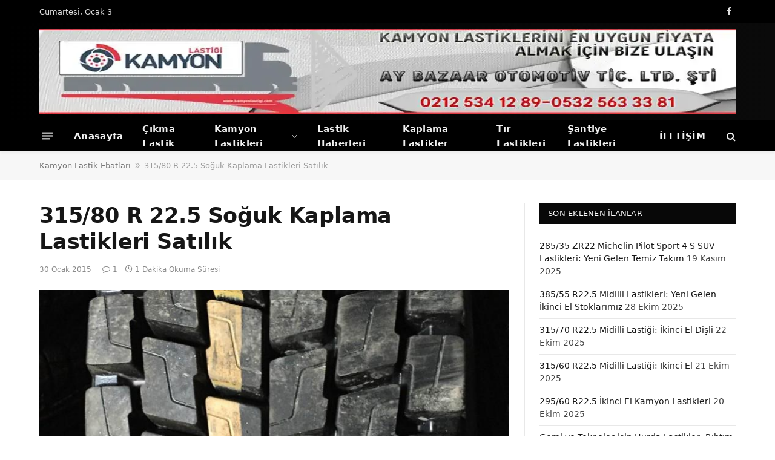

--- FILE ---
content_type: text/html; charset=UTF-8
request_url: https://www.kamyonlastigi.com/31580-r-22-5-soguk-kaplama-lastikleri-satilik.html
body_size: 16163
content:

<!DOCTYPE html>
<html lang="tr" prefix="og: https://ogp.me/ns#" class="s-light site-s-light">

<head>

	<meta charset="UTF-8" />
	<meta name="viewport" content="width=device-width, initial-scale=1" />
	
<!-- Rank Math PRO tarafından Arama Motoru Optimizasyonu - https://rankmath.com/ -->
<title>315/80 R 22.5 Soğuk Kaplama Lastikleri Satılık | Kamyon Lastiği</title><link rel="preload" href="https://www.kamyonlastigi.com/wp-content/uploads/2025/11/Kamyon-Lastigi-Banner-1.webp" as="image" fetchpriority="high"><link rel="preload" as="font" href="https://www.kamyonlastigi.com/wp-content/themes/smart-mag/css/icons/fonts/ts-icons.woff2?v3.2" type="font/woff2" crossorigin="anonymous" />
<meta name="description" content="315/80 R 22.5 Soğuk Kaplama, 1.Sınıf Lastik Gövdelerinden Yapılmıştır.. 1 Yıl Kaplama Açmasına Karşı Garantilidir. Garanti Şartları, 1 Yıl İçerisinde Lastik"/>
<meta name="robots" content="follow, index, max-snippet:-1, max-video-preview:-1, max-image-preview:large"/>
<link rel="canonical" href="https://www.kamyonlastigi.com/31580-r-22-5-soguk-kaplama-lastikleri-satilik.html" />
<meta property="og:locale" content="tr_TR" />
<meta property="og:type" content="article" />
<meta property="og:title" content="315/80 R 22.5 Soğuk Kaplama Lastikleri Satılık | Kamyon Lastiği" />
<meta property="og:description" content="315/80 R 22.5 Soğuk Kaplama, 1.Sınıf Lastik Gövdelerinden Yapılmıştır.. 1 Yıl Kaplama Açmasına Karşı Garantilidir. Garanti Şartları, 1 Yıl İçerisinde Lastik" />
<meta property="og:url" content="https://www.kamyonlastigi.com/31580-r-22-5-soguk-kaplama-lastikleri-satilik.html" />
<meta property="og:site_name" content="Kamyon Lastiği" />
<meta property="article:author" content="https://www.facebook.com/Kamyon.Lastikleri/?ref=bookmarks" />
<meta property="article:tag" content="315 22.5 kaplama" />
<meta property="article:tag" content="315 80 22.5 soğuk kaplama" />
<meta property="article:tag" content="315 kaplama lastik fiyatları" />
<meta property="article:tag" content="315 soğuk kaplama" />
<meta property="article:tag" content="315/80 R 22.5 soğuk kaplama" />
<meta property="article:section" content="Kamyon Lastik Ebatları" />
<meta property="og:image" content="https://www.kamyonlastigi.com/wp-content/uploads/2015/01/IMG_0406-768x1024.jpg" />
<meta property="og:image:secure_url" content="https://www.kamyonlastigi.com/wp-content/uploads/2015/01/IMG_0406-768x1024.jpg" />
<meta property="og:image:width" content="755" />
<meta property="og:image:height" content="1007" />
<meta property="og:image:alt" content="315/80 R 22.5 Soğuk Kaplama Lastikleri Satılık" />
<meta property="og:image:type" content="image/jpeg" />
<meta property="article:published_time" content="2015-01-30T12:40:37+02:00" />
<meta name="twitter:card" content="summary_large_image" />
<meta name="twitter:title" content="315/80 R 22.5 Soğuk Kaplama Lastikleri Satılık | Kamyon Lastiği" />
<meta name="twitter:description" content="315/80 R 22.5 Soğuk Kaplama, 1.Sınıf Lastik Gövdelerinden Yapılmıştır.. 1 Yıl Kaplama Açmasına Karşı Garantilidir. Garanti Şartları, 1 Yıl İçerisinde Lastik" />
<meta name="twitter:creator" content="@BraveMoonn" />
<meta name="twitter:image" content="https://www.kamyonlastigi.com/wp-content/uploads/2015/01/IMG_0406-768x1024.jpg" />
<meta name="twitter:label1" content="Yazan" />
<meta name="twitter:data1" content="Admin" />
<meta name="twitter:label2" content="Okuma süresi" />
<meta name="twitter:data2" content="Bir dakikadan az" />
<script type="application/ld+json" class="rank-math-schema-pro">{"@context":"https://schema.org","@graph":[{"@type":["Organization","Person"],"@id":"https://www.kamyonlastigi.com/#person","name":"Kamyon Lasti\u011fi","url":"https://www.kamyonlastigi.com","logo":{"@type":"ImageObject","@id":"https://www.kamyonlastigi.com/#logo","url":"https://www.kamyonlastigi.com/wp-content/uploads/2016/03/Untitled-2.jpg","contentUrl":"https://www.kamyonlastigi.com/wp-content/uploads/2016/03/Untitled-2.jpg","caption":"Kamyon Lasti\u011fi","inLanguage":"tr","width":"1045","height":"170"},"image":{"@id":"https://www.kamyonlastigi.com/#logo"}},{"@type":"WebSite","@id":"https://www.kamyonlastigi.com/#website","url":"https://www.kamyonlastigi.com","name":"Kamyon Lasti\u011fi","publisher":{"@id":"https://www.kamyonlastigi.com/#person"},"inLanguage":"tr"},{"@type":"ImageObject","@id":"https://www.kamyonlastigi.com/wp-content/uploads/2015/01/IMG_0406.jpg","url":"https://www.kamyonlastigi.com/wp-content/uploads/2015/01/IMG_0406.jpg","width":"2448","height":"3264","inLanguage":"tr"},{"@type":"BreadcrumbList","@id":"https://www.kamyonlastigi.com/31580-r-22-5-soguk-kaplama-lastikleri-satilik.html#breadcrumb","itemListElement":[{"@type":"ListItem","position":"1","item":{"@id":"https://www.kamyonlastigi.com/kamyon-lastik-ebatlari","name":"Kamyon Lastik Ebatlar\u0131"}},{"@type":"ListItem","position":"2","item":{"@id":"https://www.kamyonlastigi.com/31580-r-22-5-soguk-kaplama-lastikleri-satilik.html","name":"315/80 R 22.5 So\u011fuk Kaplama Lastikleri Sat\u0131l\u0131k"}}]},{"@type":"WebPage","@id":"https://www.kamyonlastigi.com/31580-r-22-5-soguk-kaplama-lastikleri-satilik.html#webpage","url":"https://www.kamyonlastigi.com/31580-r-22-5-soguk-kaplama-lastikleri-satilik.html","name":"315/80 R 22.5 So\u011fuk Kaplama Lastikleri Sat\u0131l\u0131k | Kamyon Lasti\u011fi","datePublished":"2015-01-30T12:40:37+02:00","dateModified":"2015-01-30T12:40:37+02:00","isPartOf":{"@id":"https://www.kamyonlastigi.com/#website"},"primaryImageOfPage":{"@id":"https://www.kamyonlastigi.com/wp-content/uploads/2015/01/IMG_0406.jpg"},"inLanguage":"tr","breadcrumb":{"@id":"https://www.kamyonlastigi.com/31580-r-22-5-soguk-kaplama-lastikleri-satilik.html#breadcrumb"}},{"@type":"Person","@id":"https://www.kamyonlastigi.com/yazar/admin","name":"Admin","url":"https://www.kamyonlastigi.com/yazar/admin","image":{"@type":"ImageObject","@id":"https://secure.gravatar.com/avatar/16aeea5a5a6d8188c421bd0f8aa3f1b5ff4cc29d5ebd1e1d68ab85de882794b8?s=96&amp;d=identicon&amp;r=g","url":"https://secure.gravatar.com/avatar/16aeea5a5a6d8188c421bd0f8aa3f1b5ff4cc29d5ebd1e1d68ab85de882794b8?s=96&amp;d=identicon&amp;r=g","caption":"Admin","inLanguage":"tr"},"sameAs":["https://www.facebook.com/Kamyon.Lastikleri/?ref=bookmarks","https://twitter.com/https://twitter.com/BraveMoonn"]},{"@type":"BlogPosting","headline":"315/80 R 22.5 So\u011fuk Kaplama Lastikleri Sat\u0131l\u0131k | Kamyon Lasti\u011fi","datePublished":"2015-01-30T12:40:37+02:00","dateModified":"2015-01-30T12:40:37+02:00","articleSection":"Kamyon Lastik Ebatlar\u0131, Kamyon Lastikleri, Kaplama Lastikler, K\u0131\u015f Lasti\u011fi, Lastik Fiyatlar\u0131, \u015eantiye Lastikleri, T\u0131r Lastikleri","author":{"@id":"https://www.kamyonlastigi.com/yazar/admin","name":"Admin"},"publisher":{"@id":"https://www.kamyonlastigi.com/#person"},"description":"315/80 R 22.5 So\u011fuk Kaplama, 1.S\u0131n\u0131f Lastik G\u00f6vdelerinden Yap\u0131lm\u0131\u015ft\u0131r.. 1 Y\u0131l Kaplama A\u00e7mas\u0131na Kar\u015f\u0131 Garantilidir. Garanti \u015eartlar\u0131, 1 Y\u0131l \u0130\u00e7erisinde Lastik","name":"315/80 R 22.5 So\u011fuk Kaplama Lastikleri Sat\u0131l\u0131k | Kamyon Lasti\u011fi","@id":"https://www.kamyonlastigi.com/31580-r-22-5-soguk-kaplama-lastikleri-satilik.html#richSnippet","isPartOf":{"@id":"https://www.kamyonlastigi.com/31580-r-22-5-soguk-kaplama-lastikleri-satilik.html#webpage"},"image":{"@id":"https://www.kamyonlastigi.com/wp-content/uploads/2015/01/IMG_0406.jpg"},"inLanguage":"tr","mainEntityOfPage":{"@id":"https://www.kamyonlastigi.com/31580-r-22-5-soguk-kaplama-lastikleri-satilik.html#webpage"}}]}</script>
<!-- /Rank Math WordPress SEO eklentisi -->

<link rel='dns-prefetch' href='//www.googletagmanager.com' />
<style>@media screen and (max-width: 650px) {body {padding-bottom:60px;}}</style><style id='wp-img-auto-sizes-contain-inline-css' type='text/css'>
img:is([sizes=auto i],[sizes^="auto," i]){contain-intrinsic-size:3000px 1500px}
/*# sourceURL=wp-img-auto-sizes-contain-inline-css */
</style>

<link rel='stylesheet' id='wp-block-library-css' href='https://www.kamyonlastigi.com/wp-includes/css/dist/block-library/style.min.css?ver=6.9' type='text/css' media='all' />

<style id='classic-theme-styles-inline-css' type='text/css'>
/*! This file is auto-generated */
.wp-block-button__link{color:#fff;background-color:#32373c;border-radius:9999px;box-shadow:none;text-decoration:none;padding:calc(.667em + 2px) calc(1.333em + 2px);font-size:1.125em}.wp-block-file__button{background:#32373c;color:#fff;text-decoration:none}
/*# sourceURL=/wp-includes/css/classic-themes.min.css */
</style>
<link rel='stylesheet' id='contact-form-7-css' href='https://www.kamyonlastigi.com/wp-content/plugins/contact-form-7/includes/css/styles.css?ver=6.1.4' type='text/css' media='all' />
<link rel='stylesheet' id='toc-screen-css' href='https://www.kamyonlastigi.com/wp-content/plugins/table-of-contents-plus/screen.min.css?ver=2411.1' type='text/css' media='all' />
<link rel='stylesheet' id='smartmag-core-css' href='https://www.kamyonlastigi.com/wp-content/themes/smart-mag/style.css?ver=10.3.2' type='text/css' media='all' />
<link rel='stylesheet' id='smartmag-magnific-popup-css' href='https://www.kamyonlastigi.com/wp-content/themes/smart-mag/css/lightbox.css?ver=10.3.2' type='text/css' media='all' />
<link rel='stylesheet' id='smartmag-icons-css' href='https://www.kamyonlastigi.com/wp-content/themes/smart-mag/css/icons/icons.css?ver=10.3.2' type='text/css' media='all' />
<link rel='stylesheet' id='smartmag-skin-css' href='https://www.kamyonlastigi.com/wp-content/themes/smart-mag/css/skin-thezine.css?ver=10.3.2' type='text/css' media='all' />
<style id='smartmag-skin-inline-css' type='text/css'>
:root { --main-width: 1150px; }
.smart-head-main { --c-shadow: rgba(10,10,10,0.04); }
.smart-head-main .smart-head-top { --head-h: 38px; }
.smart-head-main .smart-head-mid { --head-h: 160px; background: linear-gradient(90deg, #000000 0%, #0a0a0a 100%); }
.smart-head-main .smart-head-bot { --head-h: 52px; border-bottom-width: 0px; }
.navigation-main .menu > li > a { letter-spacing: 0.02em; }
.navigation-main { --nav-items-space: 16px; }
.smart-head-mobile .smart-head-mid { border-top-width: 3px; }
.smart-head-main .offcanvas-toggle { transform: scale(0.69); }
.loop-grid .ratio-is-custom { padding-bottom: calc(100% / 1.68); }
.loop-list .ratio-is-custom { padding-bottom: calc(100% / 1.575); }
.list-post { --list-p-media-width: 44%; --list-p-media-max-width: 85%; }
.list-post .media:not(i) { --list-p-media-max-width: 44%; }
.loop-small .media:not(i) { max-width: 104px; }
.single .featured .ratio-is-custom { padding-bottom: calc(100% / 2); }


/*# sourceURL=smartmag-skin-inline-css */
</style>
<link rel='stylesheet' id='call-now-button-modern-style-css' href='https://www.kamyonlastigi.com/wp-content/plugins/call-now-button/resources/style/modern.css?ver=1.5.5' type='text/css' media='all' />
<script type="text/javascript" src="https://www.kamyonlastigi.com/wp-includes/js/jquery/jquery.min.js?ver=3.7.1" id="jquery-core-js"></script>
<meta name="generator" content="Site Kit by Google 1.166.0" />
		<script type="pmdelayedscript" data-cfasync="false" data-no-optimize="1" data-no-defer="1" data-no-minify="1">
		var BunyadSchemeKey = 'bunyad-scheme';
		(() => {
			const d = document.documentElement;
			const c = d.classList;
			var scheme = localStorage.getItem(BunyadSchemeKey);
			
			if (scheme) {
				d.dataset.origClass = c;
				scheme === 'dark' ? c.remove('s-light', 'site-s-light') : c.remove('s-dark', 'site-s-dark');
				c.add('site-s-' + scheme, 's-' + scheme);
			}
		})();
		</script>
		<meta name="generator" content="Elementor 3.33.2; features: e_font_icon_svg, additional_custom_breakpoints; settings: css_print_method-external, google_font-enabled, font_display-swap">
			<style>
				.e-con.e-parent:nth-of-type(n+4):not(.e-lazyloaded):not(.e-no-lazyload),
				.e-con.e-parent:nth-of-type(n+4):not(.e-lazyloaded):not(.e-no-lazyload) * {
					background-image: none !important;
				}
				@media screen and (max-height: 1024px) {
					.e-con.e-parent:nth-of-type(n+3):not(.e-lazyloaded):not(.e-no-lazyload),
					.e-con.e-parent:nth-of-type(n+3):not(.e-lazyloaded):not(.e-no-lazyload) * {
						background-image: none !important;
					}
				}
				@media screen and (max-height: 640px) {
					.e-con.e-parent:nth-of-type(n+2):not(.e-lazyloaded):not(.e-no-lazyload),
					.e-con.e-parent:nth-of-type(n+2):not(.e-lazyloaded):not(.e-no-lazyload) * {
						background-image: none !important;
					}
				}
			</style>
			<link rel="icon" href="https://www.kamyonlastigi.com/wp-content/uploads/2024/12/cropped-Kamyon-Lastigi-Favicon-32x32.webp" sizes="32x32" />
<link rel="icon" href="https://www.kamyonlastigi.com/wp-content/uploads/2024/12/cropped-Kamyon-Lastigi-Favicon-192x192.webp" sizes="192x192" />
<link rel="apple-touch-icon" href="https://www.kamyonlastigi.com/wp-content/uploads/2024/12/cropped-Kamyon-Lastigi-Favicon-180x180.webp" />
<meta name="msapplication-TileImage" content="https://www.kamyonlastigi.com/wp-content/uploads/2024/12/cropped-Kamyon-Lastigi-Favicon-270x270.webp" />
<noscript><style>.perfmatters-lazy[data-src]{display:none !important;}</style></noscript><style>.perfmatters-lazy-youtube{position:relative;width:100%;max-width:100%;height:0;padding-bottom:56.23%;overflow:hidden}.perfmatters-lazy-youtube img{position:absolute;top:0;right:0;bottom:0;left:0;display:block;width:100%;max-width:100%;height:auto;margin:auto;border:none;cursor:pointer;transition:.5s all;-webkit-transition:.5s all;-moz-transition:.5s all}.perfmatters-lazy-youtube img:hover{-webkit-filter:brightness(75%)}.perfmatters-lazy-youtube .play{position:absolute;top:50%;left:50%;right:auto;width:68px;height:48px;margin-left:-34px;margin-top:-24px;background:url(https://www.kamyonlastigi.com/wp-content/plugins/perfmatters/img/youtube.svg) no-repeat;background-position:center;background-size:cover;pointer-events:none;filter:grayscale(1)}.perfmatters-lazy-youtube:hover .play{filter:grayscale(0)}.perfmatters-lazy-youtube iframe{position:absolute;top:0;left:0;width:100%;height:100%;z-index:99}</style>
	<script type="pmdelayedscript" data-cfasync="false" data-no-optimize="1" data-no-defer="1" data-no-minify="1">
	document.querySelector('head').innerHTML += '<style class="bunyad-img-effects-css">.main-wrap .wp-post-image, .post-content img { opacity: 0; }</style>';
	</script>

</head>

<body class="wp-singular post-template-default single single-post postid-844 single-format-standard wp-theme-smart-mag right-sidebar post-layout-modern post-cat-19 has-lb has-lb-sm img-effects ts-img-hov-fade has-sb-sep layout-normal elementor-default elementor-kit-2363">



<div class="main-wrap">

	
<div class="off-canvas-backdrop"></div>
<div class="mobile-menu-container off-canvas s-dark" id="off-canvas">

	<div class="off-canvas-head">
		<a href="#" class="close">
			<span class="visuallyhidden">Menüyü Kapat</span>
			<i class="tsi tsi-times"></i>
		</a>

		<div class="ts-logo">
			<img data-perfmatters-preload class="logo-mobile logo-image" src="https://www.kamyonlastigi.com/wp-content/uploads/2025/11/Kamyon-Lastigi-Banner-1.webp" width="575" height="70" alt="Kamyon Lastiği" fetchpriority="high">		</div>
	</div>

	<div class="off-canvas-content">

					<ul class="mobile-menu"></ul>
		
		
		
		<div class="spc-social-block spc-social spc-social-b smart-head-social">
		
			
				<a href="https://www.facebook.com/Kamyon.Lastikleri" class="link service s-facebook" target="_blank" rel="noopener nofollow external" data-wpel-link="external">
					<i class="icon tsi tsi-facebook"></i>					<span class="visuallyhidden">Facebook</span>
				</a>
									
			
		</div>

		
	</div>

</div>
<div class="smart-head smart-head-a smart-head-main" id="smart-head" data-sticky="bot" data-sticky-type="smart" data-sticky-full>
	
	<div class="smart-head-row smart-head-top s-dark smart-head-row-full">

		<div class="inner wrap">

							
				<div class="items items-left ">
				
<span class="h-date">
	Cumartesi, Ocak 3</span>				</div>

							
				<div class="items items-center empty">
								</div>

							
				<div class="items items-right ">
				
		<div class="spc-social-block spc-social spc-social-a smart-head-social">
		
			
				<a href="https://www.facebook.com/Kamyon.Lastikleri" class="link service s-facebook" target="_blank" rel="noopener nofollow external" data-wpel-link="external">
					<i class="icon tsi tsi-facebook"></i>					<span class="visuallyhidden">Facebook</span>
				</a>
									
			
		</div>

						</div>

						
		</div>
	</div>

	
	<div class="smart-head-row smart-head-mid s-dark smart-head-row-full">

		<div class="inner wrap">

							
				<div class="items items-left ">
					<a href="https://www.kamyonlastigi.com/" title="Kamyon Lastiği" rel="home" class="logo-link ts-logo logo-is-image" data-wpel-link="internal">
		<span>
			
				
					<img fetchpriority="high" src="https://www.kamyonlastigi.com/wp-content/uploads/2025/11/Kamyon-Lastigi-Banner-1.webp" class="logo-image" alt="Kamyon Lastiği" width="1150" height="140"/>
									 
					</span>
	</a>				</div>

							
				<div class="items items-center empty">
								</div>

							
				<div class="items items-right ">
				
<div class="h-text h-text">
	</div>				</div>

						
		</div>
	</div>

	
	<div class="smart-head-row smart-head-bot s-dark smart-head-row-full">

		<div class="inner wrap">

							
				<div class="items items-left ">
				
<button class="offcanvas-toggle has-icon" type="button" aria-label="Menü">
	<span class="hamburger-icon hamburger-icon-a">
		<span class="inner"></span>
	</span>
</button>	<div class="nav-wrap">
		<nav class="navigation navigation-main nav-hov-b has-search">
			<ul id="menu-header" class="menu"><li id="menu-item-2431" class="menu-item menu-item-type-custom menu-item-object-custom menu-item-home menu-item-2431"><a href="https://www.kamyonlastigi.com" data-wpel-link="internal">Anasayfa</a></li>
<li id="menu-item-1540" class="menu-item menu-item-type-taxonomy menu-item-object-category menu-cat-3 menu-item-1540"><a href="https://www.kamyonlastigi.com/cikma-lastik" data-wpel-link="internal">Çıkma Lastik</a></li>
<li id="menu-item-1541" class="menu-item menu-item-type-taxonomy menu-item-object-category current-post-ancestor current-menu-parent current-post-parent menu-item-has-children menu-cat-5 menu-item-1541"><a href="https://www.kamyonlastigi.com/kamyon-lastikleri" data-wpel-link="internal">Kamyon Lastikleri</a>
<ul class="sub-menu">
	<li id="menu-item-1537" class="menu-item menu-item-type-post_type menu-item-object-page menu-item-1537"><a href="https://www.kamyonlastigi.com/kamyon-lastik-fiyatlari" data-wpel-link="internal">Kamyon Lastik Fiyatları</a></li>
</ul>
</li>
<li id="menu-item-2397" class="menu-item menu-item-type-taxonomy menu-item-object-category menu-cat-1 menu-item-2397"><a href="https://www.kamyonlastigi.com/lastik-haberleri" data-wpel-link="internal">Lastik Haberleri</a></li>
<li id="menu-item-1921" class="menu-item menu-item-type-post_type menu-item-object-page menu-item-1921"><a href="https://www.kamyonlastigi.com/kaplama-lastikler" data-wpel-link="internal">Kaplama Lastikler</a></li>
<li id="menu-item-1543" class="menu-item menu-item-type-taxonomy menu-item-object-category current-post-ancestor current-menu-parent current-post-parent menu-cat-7 menu-item-1543"><a href="https://www.kamyonlastigi.com/tir-lastikleri" data-wpel-link="internal">Tır Lastikleri</a></li>
<li id="menu-item-1545" class="menu-item menu-item-type-taxonomy menu-item-object-category current-post-ancestor current-menu-parent current-post-parent menu-cat-148 menu-item-1545"><a href="https://www.kamyonlastigi.com/santiye-lastikleri" data-wpel-link="internal">Şantiye Lastikleri</a></li>
<li id="menu-item-2523" class="menu-item menu-item-type-post_type menu-item-object-page current-post-parent menu-item-2523"><a href="https://www.kamyonlastigi.com/iletisim" data-wpel-link="internal">İLETİŞİM</a></li>
</ul>		</nav>
	</div>
				</div>

							
				<div class="items items-center empty">
								</div>

							
				<div class="items items-right ">
				

	<a href="#" class="search-icon has-icon-only is-icon" title="Aramak">
		<i class="tsi tsi-search"></i>
	</a>

				</div>

						
		</div>
	</div>

	</div>
<div class="smart-head smart-head-a smart-head-mobile" id="smart-head-mobile" data-sticky="mid" data-sticky-type="smart" data-sticky-full>
	
	<div class="smart-head-row smart-head-mid smart-head-row-3 s-dark smart-head-row-full">

		<div class="inner wrap">

							
				<div class="items items-left ">
				
<button class="offcanvas-toggle has-icon" type="button" aria-label="Menü">
	<span class="hamburger-icon hamburger-icon-a">
		<span class="inner"></span>
	</span>
</button>				</div>

							
				<div class="items items-center ">
					<a href="https://www.kamyonlastigi.com/" title="Kamyon Lastiği" rel="home" class="logo-link ts-logo logo-is-image" data-wpel-link="internal">
		<span>
			
									<img data-perfmatters-preload class="logo-mobile logo-image" src="https://www.kamyonlastigi.com/wp-content/uploads/2025/11/Kamyon-Lastigi-Banner-1.webp" width="575" height="70" alt="Kamyon Lastiği" fetchpriority="high">									 
					</span>
	</a>				</div>

							
				<div class="items items-right ">
				

	<a href="#" class="search-icon has-icon-only is-icon" title="Aramak">
		<i class="tsi tsi-search"></i>
	</a>

				</div>

						
		</div>
	</div>

	</div>
<nav class="breadcrumbs is-full-width breadcrumbs-b" id="breadcrumb"><div class="inner ts-contain "><a href="https://www.kamyonlastigi.com/kamyon-lastik-ebatlari" data-wpel-link="internal">Kamyon Lastik Ebatları</a><span class="separator"> &raquo; </span><span class="last">315/80 R 22.5 Soğuk Kaplama Lastikleri Satılık</span></div></nav>
<div class="main ts-contain cf right-sidebar">
	
		

<div class="ts-row">
	<div class="col-8 main-content s-post-contain">

					<div class="the-post-header s-head-modern s-head-modern-a">
	<div class="post-meta post-meta-a post-meta-left post-meta-single has-below"><h1 class="is-title post-title">315/80 R 22.5 Soğuk Kaplama Lastikleri Satılık</h1><div class="post-meta-items meta-below"><span class="meta-item has-next-icon date"><time class="post-date" datetime="2015-01-30T12:40:37+02:00">30 Ocak 2015</time></span><span class="has-next-icon meta-item comments has-icon"><a href="https://www.kamyonlastigi.com/31580-r-22-5-soguk-kaplama-lastikleri-satilik.html#comments" data-wpel-link="internal"><i class="tsi tsi-comment-o"></i>1</a></span><span class="meta-item read-time has-icon"><i class="tsi tsi-clock"></i>1 Dakika Okuma Süresi</span></div></div>	
	
</div>		
					<div class="single-featured">	
	<div class="featured">
				
			<a href="https://www.kamyonlastigi.com/wp-content/uploads/2015/01/IMG_0406.jpg" class="image-link media-ratio ratio-is-custom" title="315/80 R 22.5 Soğuk Kaplama Lastikleri Satılık" data-wpel-link="internal"><img width="755" height="378" src="https://www.kamyonlastigi.com/wp-content/uploads/2015/01/IMG_0406-768x1024.jpg" class="attachment-bunyad-main size-bunyad-main no-lazy skip-lazy wp-post-image" alt="" sizes="(max-width: 755px) 100vw, 755px" title="315/80 R 22.5 Soğuk Kaplama Lastikleri Satılık" decoding="async" /></a>		
						
			</div>

	</div>
		
		<div class="the-post s-post-modern">

			<article id="post-844" class="post-844 post type-post status-publish format-standard has-post-thumbnail category-kamyon-lastik-ebatlari category-kamyon-lastikleri category-kaplama-lastikler category-kis-lastigi category-lastik-fiyatlari category-santiye-lastikleri category-tir-lastikleri tag-315-22-5-kaplama tag-315-80-22-5-soguk-kaplama tag-315-kaplama-lastik-fiyatlari tag-315-soguk-kaplama tag-31580-r-22-5-soguk-kaplama">
				
<div class="post-content-wrap has-share-float">
						<div class="post-share-float share-float-b is-hidden spc-social-colors spc-social-colored">
	<div class="inner">
					<span class="share-text">Paylaş</span>
		
		<div class="services">
					
				
			<a href="https://www.facebook.com/sharer.php?u=https%3A%2F%2Fwww.kamyonlastigi.com%2F31580-r-22-5-soguk-kaplama-lastikleri-satilik.html" class="cf service s-facebook" target="_blank" title="Facebook" rel="noopener nofollow external" data-wpel-link="external">
				<i class="tsi tsi-facebook"></i>
				<span class="label">Facebook</span>

							</a>
				
				
			<a href="https://twitter.com/intent/tweet?url=https%3A%2F%2Fwww.kamyonlastigi.com%2F31580-r-22-5-soguk-kaplama-lastikleri-satilik.html&amp;text=315%2F80%20R%2022.5%20So%C4%9Fuk%20Kaplama%20Lastikleri%20Sat%C4%B1l%C4%B1k" class="cf service s-twitter" target="_blank" title="Twitter" rel="noopener nofollow external" data-wpel-link="external">
				<i class="tsi tsi-twitter"></i>
				<span class="label">Twitter</span>

							</a>
				
				
			<a href="https://www.linkedin.com/shareArticle?mini=true&amp;url=https%3A%2F%2Fwww.kamyonlastigi.com%2F31580-r-22-5-soguk-kaplama-lastikleri-satilik.html" class="cf service s-linkedin" target="_blank" title="LinkedIn" rel="noopener nofollow external" data-wpel-link="external">
				<i class="tsi tsi-linkedin"></i>
				<span class="label">LinkedIn</span>

							</a>
				
				
			<a href="https://pinterest.com/pin/create/button/?url=https%3A%2F%2Fwww.kamyonlastigi.com%2F31580-r-22-5-soguk-kaplama-lastikleri-satilik.html&amp;media=https%3A%2F%2Fwww.kamyonlastigi.com%2Fwp-content%2Fuploads%2F2015%2F01%2FIMG_0406.jpg&amp;description=315%2F80%20R%2022.5%20So%C4%9Fuk%20Kaplama%20Lastikleri%20Sat%C4%B1l%C4%B1k" class="cf service s-pinterest" target="_blank" title="Pinterest&#039;in" rel="noopener nofollow external" data-wpel-link="external">
				<i class="tsi tsi-pinterest-p"></i>
				<span class="label">Pinterest&#039;in</span>

							</a>
				
		
					
		</div>
	</div>		
</div>
			
	<div class="post-content cf entry-content content-spacious">

		
				
		<p><a href="https://www.kamyonlastigi.com/wp-content/uploads/2015/01/IMG_0406.jpg" data-wpel-link="internal"><img decoding="async" class="aligncenter  wp-image-845 perfmatters-lazy" src="data:image/svg+xml,%3Csvg%20xmlns=&#039;http://www.w3.org/2000/svg&#039;%20width=&#039;503&#039;%20height=&#039;671&#039;%20viewBox=&#039;0%200%20503%20671&#039;%3E%3C/svg%3E" alt="IMG_0406" width="503" height="671" data-src="http://www.kamyonlastigi.com/wp-content/uploads/2015/01/IMG_0406-768x1024.jpg" data-srcset="https://www.kamyonlastigi.com/wp-content/uploads/2015/01/IMG_0406-768x1024.jpg 768w, https://www.kamyonlastigi.com/wp-content/uploads/2015/01/IMG_0406-225x300.jpg 225w" data-sizes="(max-width: 503px) 100vw, 503px" /><noscript><img loading="lazy" decoding="async" class="aligncenter  wp-image-845" src="http://www.kamyonlastigi.com/wp-content/uploads/2015/01/IMG_0406-768x1024.jpg" alt="IMG_0406" width="503" height="671" srcset="https://www.kamyonlastigi.com/wp-content/uploads/2015/01/IMG_0406-768x1024.jpg 768w, https://www.kamyonlastigi.com/wp-content/uploads/2015/01/IMG_0406-225x300.jpg 225w" sizes="(max-width: 503px) 100vw, 503px" /></noscript></a></p>
<p><strong>315/80 R 22.5 Soğuk Kaplama,</strong> 1.Sınıf Lastik Gövdelerinden Yapılmıştır.. 1 Yıl Kaplama Açmasına Karşı Garantilidir. Garanti Şartları, 1 Yıl İçerisinde Lastik Kaplaması Açar ise Garantiye Giriyor ise, Siz Lastik Gövdesi Getiriyorsunuz, Biz Size Ücretsiz Kaplıyoruz. 40 Yıldır Bu Sektör&#8217;de Boy Gösteren Şirketimiz Güvencesi ile Size Sunmuş Olduğumuz <strong>Soğuk Kaplama Lastikler</strong> ve <strong>Diğer Yeni Lastik</strong> veya <strong>Kullanılmış Lastikler</strong> için Dilerseniz Türkiye&#8217;nin Her yerine Sizin Vereceğiniz Adrese Ambarlardan Kargoya verebiliyoruz.. Uygun Fiyatlar için Lütfen bizi Arayınız..</p>
<p><strong>Tel: 0212 534 12 89</strong></p>
<p><strong>Cep: 0532 563 33 81</strong></p>
<p><strong>Cep: 0532 335 32 21</strong></p>
<p><strong>Ay Bazaar Oto Lastik&#8230; </strong></p>
<p>&nbsp;</p>

				
		
		
		
	</div>
</div>
	
	<div class="the-post-tags"><a href="https://www.kamyonlastigi.com/tag/315-22-5-kaplama" rel="tag" data-wpel-link="internal">315 22.5 kaplama</a> <a href="https://www.kamyonlastigi.com/tag/315-80-22-5-soguk-kaplama" rel="tag" data-wpel-link="internal">315 80 22.5 soğuk kaplama</a> <a href="https://www.kamyonlastigi.com/tag/315-kaplama-lastik-fiyatlari" rel="tag" data-wpel-link="internal">315 kaplama lastik fiyatları</a> <a href="https://www.kamyonlastigi.com/tag/315-soguk-kaplama" rel="tag" data-wpel-link="internal">315 soğuk kaplama</a> <a href="https://www.kamyonlastigi.com/tag/31580-r-22-5-soguk-kaplama" rel="tag" data-wpel-link="internal">315/80 R 22.5 soğuk kaplama</a></div>
			</article>

			

	<section class="navigate-posts">
	
		<div class="previous">
					<span class="main-color title"><i class="tsi tsi-chevron-left"></i> Önceki Makale</span><span class="link"><a href="https://www.kamyonlastigi.com/29580-r-22-5-soguk-kaplama-hafriyat-deseni-satilik.html" rel="prev" data-wpel-link="internal">295/80 R 22.5 Soğuk Kaplama Hafriyat Deseni Satılık</a></span>
				</div>
		<div class="next">
					<span class="main-color title">Sonraki Makale <i class="tsi tsi-chevron-right"></i></span><span class="link"><a href="https://www.kamyonlastigi.com/18565-r-15-17565-r-14-17570-r-13-kis-lastikleri-satilik.html" rel="next" data-wpel-link="internal">185/65 R 15 &#8211; 175/65 R 14 &#8211; 175/70 R 13 Kış Lastikleri Satılık</a></span>
				</div>		
	</section>



	<section class="related-posts">
							
							
				<div class="block-head block-head-ac block-head-a block-head-a1 is-left">

					<div class="heading">İlgili <span class="color"> Gönderiler</span></div>					
									</div>
				
			
				<section class="block-wrap block-grid cols-gap-sm mb-none" data-id="1">

				
			<div class="block-content">
					
	<div class="loop loop-grid loop-grid-sm grid grid-3 md:grid-2 xs:grid-1">

					
<article class="l-post grid-post grid-sm-post">

	
			<div class="media">

		
			<a href="https://www.kamyonlastigi.com/385-55-r22-5-midilli-lastikleri-yeni-gelen-ikinci-el-stoklarimiz.html" class="image-link media-ratio ratio-is-custom" title="385/55 R22.5 Midilli Lastikleri: Yeni Gelen İkinci El Stoklarımız" data-wpel-link="internal"><img width="361" height="215" src="data:image/svg+xml,%3Csvg%20xmlns=&#039;http://www.w3.org/2000/svg&#039;%20width=&#039;361&#039;%20height=&#039;215&#039;%20viewBox=&#039;0%200%20361%20215&#039;%3E%3C/svg%3E" class="attachment-bunyad-medium size-bunyad-medium wp-post-image perfmatters-lazy" alt title="385/55 R22.5 Midilli Lastikleri: Yeni Gelen İkinci El Stoklarımız" decoding="async" data-src="https://www.kamyonlastigi.com/wp-content/uploads/2025/10/385-55-R22.5-Ikinci-El-Midilli-Lastikleri-450x338.jpeg" data-srcset="https://www.kamyonlastigi.com/wp-content/uploads/2025/10/385-55-R22.5-Ikinci-El-Midilli-Lastikleri-450x338.jpeg 450w, https://www.kamyonlastigi.com/wp-content/uploads/2025/10/385-55-R22.5-Ikinci-El-Midilli-Lastikleri-300x225.jpeg 300w, https://www.kamyonlastigi.com/wp-content/uploads/2025/10/385-55-R22.5-Ikinci-El-Midilli-Lastikleri-1024x768.jpeg 1024w, https://www.kamyonlastigi.com/wp-content/uploads/2025/10/385-55-R22.5-Ikinci-El-Midilli-Lastikleri-768x576.jpeg 768w, https://www.kamyonlastigi.com/wp-content/uploads/2025/10/385-55-R22.5-Ikinci-El-Midilli-Lastikleri-1536x1152.jpeg 1536w, https://www.kamyonlastigi.com/wp-content/uploads/2025/10/385-55-R22.5-Ikinci-El-Midilli-Lastikleri-2048x1536.jpeg 2048w, https://www.kamyonlastigi.com/wp-content/uploads/2025/10/385-55-R22.5-Ikinci-El-Midilli-Lastikleri-1200x900.jpeg 1200w" data-sizes="(max-width: 361px) 100vw, 361px" /><noscript><img width="361" height="215" src="https://www.kamyonlastigi.com/wp-content/uploads/2025/10/385-55-R22.5-Ikinci-El-Midilli-Lastikleri-450x338.jpeg" class="attachment-bunyad-medium size-bunyad-medium wp-post-image" alt="" sizes="(max-width: 361px) 100vw, 361px" title="385/55 R22.5 Midilli Lastikleri: Yeni Gelen İkinci El Stoklarımız" decoding="async" srcset="https://www.kamyonlastigi.com/wp-content/uploads/2025/10/385-55-R22.5-Ikinci-El-Midilli-Lastikleri-450x338.jpeg 450w, https://www.kamyonlastigi.com/wp-content/uploads/2025/10/385-55-R22.5-Ikinci-El-Midilli-Lastikleri-300x225.jpeg 300w, https://www.kamyonlastigi.com/wp-content/uploads/2025/10/385-55-R22.5-Ikinci-El-Midilli-Lastikleri-1024x768.jpeg 1024w, https://www.kamyonlastigi.com/wp-content/uploads/2025/10/385-55-R22.5-Ikinci-El-Midilli-Lastikleri-768x576.jpeg 768w, https://www.kamyonlastigi.com/wp-content/uploads/2025/10/385-55-R22.5-Ikinci-El-Midilli-Lastikleri-1536x1152.jpeg 1536w, https://www.kamyonlastigi.com/wp-content/uploads/2025/10/385-55-R22.5-Ikinci-El-Midilli-Lastikleri-2048x1536.jpeg 2048w, https://www.kamyonlastigi.com/wp-content/uploads/2025/10/385-55-R22.5-Ikinci-El-Midilli-Lastikleri-1200x900.jpeg 1200w" /></noscript></a>			
			
			
			
		
		</div>
	

	
		<div class="content">

			<div class="post-meta post-meta-a has-below"><h4 class="is-title post-title"><a href="https://www.kamyonlastigi.com/385-55-r22-5-midilli-lastikleri-yeni-gelen-ikinci-el-stoklarimiz.html" data-wpel-link="internal">385/55 R22.5 Midilli Lastikleri: Yeni Gelen İkinci El Stoklarımız</a></h4><div class="post-meta-items meta-below"><span class="meta-item date"><span class="date-link"><time class="post-date" datetime="2025-10-28T11:36:18+03:00">28 Ekim 2025</time></span></span></div></div>			
			
			
		</div>

	
</article>					
<article class="l-post grid-post grid-sm-post">

	
			<div class="media">

		
			<a href="https://www.kamyonlastigi.com/315-70-r22-5-midilli-lastigi-ikinci-el-disli.html" class="image-link media-ratio ratio-is-custom" title="315/70 R22.5 Midilli Lastiği: İkinci El Dişli" data-wpel-link="internal"><img width="361" height="215" src="data:image/svg+xml,%3Csvg%20xmlns=&#039;http://www.w3.org/2000/svg&#039;%20width=&#039;361&#039;%20height=&#039;215&#039;%20viewBox=&#039;0%200%20361%20215&#039;%3E%3C/svg%3E" class="attachment-bunyad-medium size-bunyad-medium wp-post-image perfmatters-lazy" alt title="315/70 R22.5 Midilli Lastiği: İkinci El Dişli" decoding="async" data-src="https://www.kamyonlastigi.com/wp-content/uploads/2025/10/315-70-R22.5-Ikinci-El-Midilli-Lastikleri-450x338.jpeg" data-srcset="https://www.kamyonlastigi.com/wp-content/uploads/2025/10/315-70-R22.5-Ikinci-El-Midilli-Lastikleri-450x338.jpeg 450w, https://www.kamyonlastigi.com/wp-content/uploads/2025/10/315-70-R22.5-Ikinci-El-Midilli-Lastikleri-300x225.jpeg 300w, https://www.kamyonlastigi.com/wp-content/uploads/2025/10/315-70-R22.5-Ikinci-El-Midilli-Lastikleri-1024x768.jpeg 1024w, https://www.kamyonlastigi.com/wp-content/uploads/2025/10/315-70-R22.5-Ikinci-El-Midilli-Lastikleri-768x576.jpeg 768w, https://www.kamyonlastigi.com/wp-content/uploads/2025/10/315-70-R22.5-Ikinci-El-Midilli-Lastikleri-1536x1152.jpeg 1536w, https://www.kamyonlastigi.com/wp-content/uploads/2025/10/315-70-R22.5-Ikinci-El-Midilli-Lastikleri-2048x1536.jpeg 2048w, https://www.kamyonlastigi.com/wp-content/uploads/2025/10/315-70-R22.5-Ikinci-El-Midilli-Lastikleri-1200x900.jpeg 1200w" data-sizes="(max-width: 361px) 100vw, 361px" /><noscript><img width="361" height="215" src="https://www.kamyonlastigi.com/wp-content/uploads/2025/10/315-70-R22.5-Ikinci-El-Midilli-Lastikleri-450x338.jpeg" class="attachment-bunyad-medium size-bunyad-medium wp-post-image" alt="" sizes="(max-width: 361px) 100vw, 361px" title="315/70 R22.5 Midilli Lastiği: İkinci El Dişli" decoding="async" srcset="https://www.kamyonlastigi.com/wp-content/uploads/2025/10/315-70-R22.5-Ikinci-El-Midilli-Lastikleri-450x338.jpeg 450w, https://www.kamyonlastigi.com/wp-content/uploads/2025/10/315-70-R22.5-Ikinci-El-Midilli-Lastikleri-300x225.jpeg 300w, https://www.kamyonlastigi.com/wp-content/uploads/2025/10/315-70-R22.5-Ikinci-El-Midilli-Lastikleri-1024x768.jpeg 1024w, https://www.kamyonlastigi.com/wp-content/uploads/2025/10/315-70-R22.5-Ikinci-El-Midilli-Lastikleri-768x576.jpeg 768w, https://www.kamyonlastigi.com/wp-content/uploads/2025/10/315-70-R22.5-Ikinci-El-Midilli-Lastikleri-1536x1152.jpeg 1536w, https://www.kamyonlastigi.com/wp-content/uploads/2025/10/315-70-R22.5-Ikinci-El-Midilli-Lastikleri-2048x1536.jpeg 2048w, https://www.kamyonlastigi.com/wp-content/uploads/2025/10/315-70-R22.5-Ikinci-El-Midilli-Lastikleri-1200x900.jpeg 1200w" /></noscript></a>			
			
			
			
		
		</div>
	

	
		<div class="content">

			<div class="post-meta post-meta-a has-below"><h4 class="is-title post-title"><a href="https://www.kamyonlastigi.com/315-70-r22-5-midilli-lastigi-ikinci-el-disli.html" data-wpel-link="internal">315/70 R22.5 Midilli Lastiği: İkinci El Dişli</a></h4><div class="post-meta-items meta-below"><span class="meta-item date"><span class="date-link"><time class="post-date" datetime="2025-10-22T15:29:54+03:00">22 Ekim 2025</time></span></span></div></div>			
			
			
		</div>

	
</article>					
<article class="l-post grid-post grid-sm-post">

	
			<div class="media">

		
			<a href="https://www.kamyonlastigi.com/315-60-r22-5-midilli-lastigi-ikinci-el.html" class="image-link media-ratio ratio-is-custom" title="315/60 R22.5 Midilli Lastiği: İkinci El" data-wpel-link="internal"><img width="361" height="215" src="data:image/svg+xml,%3Csvg%20xmlns=&#039;http://www.w3.org/2000/svg&#039;%20width=&#039;361&#039;%20height=&#039;215&#039;%20viewBox=&#039;0%200%20361%20215&#039;%3E%3C/svg%3E" class="attachment-bunyad-medium size-bunyad-medium wp-post-image perfmatters-lazy" alt title="315/60 R22.5 Midilli Lastiği: İkinci El" decoding="async" data-src="https://www.kamyonlastigi.com/wp-content/uploads/2025/10/315-60-R22.5-Ikinci-El-Midilli-Lastikleri-450x338.jpeg" data-srcset="https://www.kamyonlastigi.com/wp-content/uploads/2025/10/315-60-R22.5-Ikinci-El-Midilli-Lastikleri-450x338.jpeg 450w, https://www.kamyonlastigi.com/wp-content/uploads/2025/10/315-60-R22.5-Ikinci-El-Midilli-Lastikleri-300x225.jpeg 300w, https://www.kamyonlastigi.com/wp-content/uploads/2025/10/315-60-R22.5-Ikinci-El-Midilli-Lastikleri-1024x768.jpeg 1024w, https://www.kamyonlastigi.com/wp-content/uploads/2025/10/315-60-R22.5-Ikinci-El-Midilli-Lastikleri-768x576.jpeg 768w, https://www.kamyonlastigi.com/wp-content/uploads/2025/10/315-60-R22.5-Ikinci-El-Midilli-Lastikleri-1536x1152.jpeg 1536w, https://www.kamyonlastigi.com/wp-content/uploads/2025/10/315-60-R22.5-Ikinci-El-Midilli-Lastikleri-2048x1536.jpeg 2048w, https://www.kamyonlastigi.com/wp-content/uploads/2025/10/315-60-R22.5-Ikinci-El-Midilli-Lastikleri-1200x900.jpeg 1200w" data-sizes="(max-width: 361px) 100vw, 361px" /><noscript><img width="361" height="215" src="https://www.kamyonlastigi.com/wp-content/uploads/2025/10/315-60-R22.5-Ikinci-El-Midilli-Lastikleri-450x338.jpeg" class="attachment-bunyad-medium size-bunyad-medium wp-post-image" alt="" sizes="(max-width: 361px) 100vw, 361px" title="315/60 R22.5 Midilli Lastiği: İkinci El" decoding="async" srcset="https://www.kamyonlastigi.com/wp-content/uploads/2025/10/315-60-R22.5-Ikinci-El-Midilli-Lastikleri-450x338.jpeg 450w, https://www.kamyonlastigi.com/wp-content/uploads/2025/10/315-60-R22.5-Ikinci-El-Midilli-Lastikleri-300x225.jpeg 300w, https://www.kamyonlastigi.com/wp-content/uploads/2025/10/315-60-R22.5-Ikinci-El-Midilli-Lastikleri-1024x768.jpeg 1024w, https://www.kamyonlastigi.com/wp-content/uploads/2025/10/315-60-R22.5-Ikinci-El-Midilli-Lastikleri-768x576.jpeg 768w, https://www.kamyonlastigi.com/wp-content/uploads/2025/10/315-60-R22.5-Ikinci-El-Midilli-Lastikleri-1536x1152.jpeg 1536w, https://www.kamyonlastigi.com/wp-content/uploads/2025/10/315-60-R22.5-Ikinci-El-Midilli-Lastikleri-2048x1536.jpeg 2048w, https://www.kamyonlastigi.com/wp-content/uploads/2025/10/315-60-R22.5-Ikinci-El-Midilli-Lastikleri-1200x900.jpeg 1200w" /></noscript></a>			
			
			
			
		
		</div>
	

	
		<div class="content">

			<div class="post-meta post-meta-a has-below"><h4 class="is-title post-title"><a href="https://www.kamyonlastigi.com/315-60-r22-5-midilli-lastigi-ikinci-el.html" data-wpel-link="internal">315/60 R22.5 Midilli Lastiği: İkinci El</a></h4><div class="post-meta-items meta-below"><span class="meta-item date"><span class="date-link"><time class="post-date" datetime="2025-10-21T13:42:09+03:00">21 Ekim 2025</time></span></span></div></div>			
			
			
		</div>

	
</article>		
	</div>

		
			</div>

		</section>
		
	</section>			
			<div class="comments">
				
	

	

	<div id="comments">
		<div class="comments-area ">

	
							
							
				<div class="block-head block-head-ac block-head-a block-head-a1 is-left">

					<div class="heading"><span class="color">1</span> Yorum</div>					
									</div>
				
			
		
		<ol class="comments-list">
					
			<li class="comment even thread-even depth-1" id="li-comment-45285">
				<article id="comment-45285" class="comment">
				
					<div class="comment-avatar">
					<img alt src="data:image/svg+xml,%3Csvg%20xmlns=&#039;http://www.w3.org/2000/svg&#039;%20width=&#039;45&#039;%20height=&#039;45&#039;%20viewBox=&#039;0%200%2045%2045&#039;%3E%3C/svg%3E" class="avatar avatar-45 photo perfmatters-lazy" height="45" width="45" decoding="async" data-src="https://secure.gravatar.com/avatar/22911b016f451285895475175f8dc942ec21bcb7a2751d0d72f0e721771aa64b?s=45&#038;d=identicon&#038;r=g" data-srcset="https://secure.gravatar.com/avatar/22911b016f451285895475175f8dc942ec21bcb7a2751d0d72f0e721771aa64b?s=90&#038;d=identicon&#038;r=g 2x" /><noscript><img alt='' src='https://secure.gravatar.com/avatar/22911b016f451285895475175f8dc942ec21bcb7a2751d0d72f0e721771aa64b?s=45&#038;d=identicon&#038;r=g' srcset='https://secure.gravatar.com/avatar/22911b016f451285895475175f8dc942ec21bcb7a2751d0d72f0e721771aa64b?s=90&#038;d=identicon&#038;r=g 2x' class='avatar avatar-45 photo' height='45' width='45' decoding='async'/></noscript>					</div>
					
					<div class="comment-meta">					
						<span class="comment-author">Sedat</span> üzerinde 
						<a href="https://www.kamyonlastigi.com/31580-r-22-5-soguk-kaplama-lastikleri-satilik.html#comment-45285" class="comment-time" title="24 Kasım 2019 at 14:55" data-wpel-link="internal">
							<time pubdate datetime="2019-11-24T14:55:53+03:00">24 Kasım 2019 14:55</time>
						</a>
		
											</div> <!-- .comment-meta -->
		
					<div class="comment-content">
						<p>4 adet 315/80/22,5 otobüs tipi ne kadar</p>
						
												
			
						<div class="reply">
							<a rel="nofollow" class="comment-reply-link" href="#comment-45285" data-commentid="45285" data-postid="844" data-belowelement="comment-45285" data-respondelement="respond" data-replyto="Sedat için yanıt" aria-label="Sedat için yanıt">Cevaplamak <i class="tsi tsi-angle-right"></i></a>							
						</div><!-- .reply -->
						
					</div>
				</article><!-- #comment-N -->
	
		</li><!-- #comment-## -->
		</ol>

		
		
	
		<div id="respond" class="comment-respond">
		<div id="reply-title" class="h-tag comment-reply-title"><span class="heading">Bir Cevap Bırakın</span> <small><a rel="nofollow" id="cancel-comment-reply-link" href="/31580-r-22-5-soguk-kaplama-lastikleri-satilik.html#respond" style="display:none;" data-wpel-link="internal">Cevabı iptal Et</a></small></div><form action="https://www.kamyonlastigi.com/wp-comments-post.php" method="post" id="commentform" class="comment-form">
			<p>
				<textarea name="comment" id="comment" cols="45" rows="8" aria-required="true" placeholder="Yorumunuz"  maxlength="65525" required="required"></textarea>
			</p><p class="form-field comment-form-author"><input id="author" name="author" type="text" placeholder="İsim *" value="" size="30" maxlength="245" required='required' /></p>
<p class="form-field comment-form-email"><input id="email" name="email" type="email" placeholder="E-posta *" value="" size="30" maxlength="100" required='required' /></p>

		<p class="comment-form-cookies-consent">
			<input id="wp-comment-cookies-consent" name="wp-comment-cookies-consent" type="checkbox" value="yes" />
			<label for="wp-comment-cookies-consent">Bir sonraki yorumumda adımı, e-postamı ve web sitemi bu tarayıcıya kaydedin.
			</label>
		</p>
<p class="form-submit"><input name="submit" type="submit" id="comment-submit" class="submit" value="Yorum Gönder" /> <input type='hidden' name='comment_post_ID' value='844' id='comment_post_ID' />
<input type='hidden' name='comment_parent' id='comment_parent' value='0' />
</p><p style="display: none;"><input type="hidden" id="akismet_comment_nonce" name="akismet_comment_nonce" value="0953651e11" /></p><p style="display: none !important;" class="akismet-fields-container" data-prefix="ak_"><label>&#916;<textarea name="ak_hp_textarea" cols="45" rows="8" maxlength="100"></textarea></label><input type="hidden" id="ak_js_1" name="ak_js" value="67"/><script type="pmdelayedscript" data-cfasync="false" data-no-optimize="1" data-no-defer="1" data-no-minify="1">document.getElementById( "ak_js_1" ).setAttribute( "value", ( new Date() ).getTime() );</script></p></form>	</div><!-- #respond -->
			</div>
	</div><!-- #comments -->
			</div>

		</div>
	</div>
	
			
	
	<aside class="col-4 main-sidebar has-sep" data-sticky="1">
	
			<div class="inner theiaStickySidebar">
		
			
		<div id="recent-posts-2" class="widget widget_recent_entries">
		<div class="widget-title block-head block-head-ac block-head block-head-ac block-head-g is-left has-style"><h5 class="heading">Son Eklenen İlanlar</h5></div>
		<ul>
											<li>
					<a href="https://www.kamyonlastigi.com/285-35-zr22-michelin-pilot-sport-4-s-suv-lastikleri-yeni-gelen-temiz-takim.html" data-wpel-link="internal">285/35 ZR22 Michelin Pilot Sport 4 S SUV Lastikleri: Yeni Gelen Temiz Takım</a>
											<span class="post-date">19 Kasım 2025</span>
									</li>
											<li>
					<a href="https://www.kamyonlastigi.com/385-55-r22-5-midilli-lastikleri-yeni-gelen-ikinci-el-stoklarimiz.html" data-wpel-link="internal">385/55 R22.5 Midilli Lastikleri: Yeni Gelen İkinci El Stoklarımız</a>
											<span class="post-date">28 Ekim 2025</span>
									</li>
											<li>
					<a href="https://www.kamyonlastigi.com/315-70-r22-5-midilli-lastigi-ikinci-el-disli.html" data-wpel-link="internal">315/70 R22.5 Midilli Lastiği: İkinci El Dişli</a>
											<span class="post-date">22 Ekim 2025</span>
									</li>
											<li>
					<a href="https://www.kamyonlastigi.com/315-60-r22-5-midilli-lastigi-ikinci-el.html" data-wpel-link="internal">315/60 R22.5 Midilli Lastiği: İkinci El</a>
											<span class="post-date">21 Ekim 2025</span>
									</li>
											<li>
					<a href="https://www.kamyonlastigi.com/295-60-r22-5-ikinci-el-kamyon-lastikleri.html" data-wpel-link="internal">295/60 R22.5 İkinci El Kamyon Lastikleri</a>
											<span class="post-date">20 Ekim 2025</span>
									</li>
											<li>
					<a href="https://www.kamyonlastigi.com/gemi-ve-tekneler-icin-hurda-lastikler-rihtim-koruma-cozumleri.html" data-wpel-link="internal">Gemi ve Tekneler için Hurda Lastikler: Rıhtım Koruma Çözümleri</a>
											<span class="post-date">23 Eylül 2025</span>
									</li>
											<li>
					<a href="https://www.kamyonlastigi.com/275-70-r22-5-yeni-ayarinda-ikinci-el-lastikler.html" data-wpel-link="internal">275/70 R22.5 Yeni Ayarında İkinci El Lastikler</a>
											<span class="post-date">22 Eylül 2025</span>
									</li>
											<li>
					<a href="https://www.kamyonlastigi.com/17-5-25-is-makinesi-lastikleri-ikinci-el-cikma.html" data-wpel-link="internal">17.5-25 İş Makinesi Lastikleri: İkinci El Çıkma</a>
											<span class="post-date">16 Eylül 2025</span>
									</li>
											<li>
					<a href="https://www.kamyonlastigi.com/215-75-r17-5-cikma-lastikler-yeni-gelenler.html" data-wpel-link="internal">215/75 R17.5 Çıkma lastikler ( Yeni gelenler )</a>
											<span class="post-date">5 Ağustos 2025</span>
									</li>
											<li>
					<a href="https://www.kamyonlastigi.com/285-70-r19-5-atego-lastigi-ikinci-el-yeni-gelen-mallar.html" data-wpel-link="internal">285/70 R19.5 Atego Lastiği: İkinci El ( Yeni gelen mallar )</a>
											<span class="post-date">17 Haziran 2025</span>
									</li>
					</ul>

		</div>		</div>
	
	</aside>
	
</div>
	</div>

			<footer class="main-footer cols-gap-lg footer-classic s-dark">

						<div class="upper-footer classic-footer-upper">
			<div class="ts-contain wrap">
		
							<div class="widgets row cf">
					
		<div class="widget col-4 widget-about">		
					
			<div class="widget-title block-head block-head-ac block-head block-head-ac block-head-h is-left has-style"><h5 class="heading">Kamyon Lastiği Hakkımızda</h5></div>			
			
		<div class="inner ">
		
							<div class="image-logo">
					<img src="data:image/svg+xml,%3Csvg%20xmlns=&#039;http://www.w3.org/2000/svg&#039;%20width=&#039;768&#039;%20height=&#039;276&#039;%20viewBox=&#039;0%200%20768%20276&#039;%3E%3C/svg%3E" width="768" height="276" alt="Kamyon Lastiği Hakkımızda" class="perfmatters-lazy" data-src="https://www.kamyonlastigi.com/wp-content/uploads/2024/12/Lastik.png" /><noscript><img src="https://www.kamyonlastigi.com/wp-content/uploads/2024/12/Lastik.png" width="768" height="276" alt="Kamyon Lastiği Hakkımızda" /></noscript>
				</div>
						
						
			<div class="base-text about-text"><p>1982′den Bu yana  Siz Değerli Müşterilerimize Hizmet Etmektedir. Kamyon, Otobüs, Tır, Kamyonet. Ve Bir Çok Aracın Her Çeşit Lastik İhtiyacını Karşılayacağınız Tek Adres Olmaktan Gurur Duyar.</p>
</div>

							
		<div class="spc-social-block spc-social spc-social-b ">
		
			
				<a href="https://www.facebook.com/Kamyon.Lastikleri" class="link service s-facebook" target="_blank" rel="noopener nofollow external" data-wpel-link="external">
					<i class="icon tsi tsi-facebook"></i>					<span class="visuallyhidden">Facebook</span>
				</a>
									
			
		</div>

					
		</div>

		</div>		
		<div class="widget col-4 widget_nav_menu"><div class="widget-title block-head block-head-ac block-head block-head-ac block-head-h is-left has-style"><h5 class="heading">Lastik Kampanyaları</h5></div><div class="menu-footer-menu-container"><ul id="menu-footer-menu" class="menu"><li id="menu-item-2390" class="menu-item menu-item-type-post_type menu-item-object-page menu-item-privacy-policy menu-item-2390"><a rel="privacy-policy" href="https://www.kamyonlastigi.com/kamyon-lastigi" data-wpel-link="internal">Kamyon Lastiği</a></li>
<li id="menu-item-2391" class="menu-item menu-item-type-post_type menu-item-object-page menu-item-2391"><a href="https://www.kamyonlastigi.com/cikma-kamyon-lastigi" data-wpel-link="internal">Çıkma Kamyon Lastiği</a></li>
<li id="menu-item-2392" class="menu-item menu-item-type-post_type menu-item-object-page menu-item-2392"><a href="https://www.kamyonlastigi.com/cikma-2-el-eski-lastiklerinizi-aliyoruz" data-wpel-link="internal">Çıkma, 2.el Eski Lastiklerinizi Alıyoruz!</a></li>
<li id="menu-item-2393" class="menu-item menu-item-type-post_type menu-item-object-page menu-item-2393"><a href="https://www.kamyonlastigi.com/ikinci-el-cikma-lastik-alinir" data-wpel-link="internal">İkinci El (Çıkma) Lastik Alınır!</a></li>
<li id="menu-item-2394" class="menu-item menu-item-type-post_type menu-item-object-page menu-item-2394"><a href="https://www.kamyonlastigi.com/kaplama-lastikler" data-wpel-link="internal">Kaplama Lastikler</a></li>
<li id="menu-item-2395" class="menu-item menu-item-type-post_type menu-item-object-page menu-item-2395"><a href="https://www.kamyonlastigi.com/midilli-lastikleri" data-wpel-link="internal">Midilli Lastikler</a></li>
<li id="menu-item-2396" class="menu-item menu-item-type-post_type menu-item-object-page menu-item-2396"><a href="https://www.kamyonlastigi.com/kamyon-lastik-fiyatlari" data-wpel-link="internal">Kamyon Lastik Fiyatları</a></li>
<li id="menu-item-2528" class="menu-item menu-item-type-post_type menu-item-object-page menu-item-2528"><a href="https://www.kamyonlastigi.com/iletisim" data-wpel-link="internal">İLETİŞİM</a></li>
<li id="menu-item-2529" class="menu-item menu-item-type-post_type menu-item-object-page menu-item-2529"><a href="https://www.kamyonlastigi.com/hakkimizda" data-wpel-link="internal">HAKKIMIZDA</a></li>
</ul></div></div><div class="widget col-4 widget_nav_menu"><div class="widget-title block-head block-head-ac block-head block-head-ac block-head-h is-left has-style"><h5 class="heading">Lastik Kategorileri</h5></div><div class="menu-footer-menu-2-container"><ul id="menu-footer-menu-2" class="menu"><li id="menu-item-2398" class="menu-item menu-item-type-taxonomy menu-item-object-category menu-item-2398"><a href="https://www.kamyonlastigi.com/cikma-lastik" data-wpel-link="internal">Çıkma Lastik</a></li>
<li id="menu-item-2399" class="menu-item menu-item-type-taxonomy menu-item-object-category current-post-ancestor current-menu-parent current-post-parent menu-item-2399"><a href="https://www.kamyonlastigi.com/kamyon-lastikleri" data-wpel-link="internal">Kamyon Lastikleri</a></li>
<li id="menu-item-2400" class="menu-item menu-item-type-taxonomy menu-item-object-category menu-item-2400"><a href="https://www.kamyonlastigi.com/lastik-haberleri" data-wpel-link="internal">Lastik Haberleri</a></li>
<li id="menu-item-2401" class="menu-item menu-item-type-taxonomy menu-item-object-category menu-item-2401"><a href="https://www.kamyonlastigi.com/az-kullanilmis-lastikler" data-wpel-link="internal">Az Kullanılmış Lastikler</a></li>
<li id="menu-item-2402" class="menu-item menu-item-type-taxonomy menu-item-object-category current-post-ancestor current-menu-parent current-post-parent menu-item-2402"><a href="https://www.kamyonlastigi.com/tir-lastikleri" data-wpel-link="internal">Tır Lastikleri</a></li>
<li id="menu-item-2403" class="menu-item menu-item-type-taxonomy menu-item-object-category current-post-ancestor current-menu-parent current-post-parent menu-item-2403"><a href="https://www.kamyonlastigi.com/lastik-fiyatlari" data-wpel-link="internal">Lastik Fiyatları</a></li>
<li id="menu-item-2404" class="menu-item menu-item-type-taxonomy menu-item-object-category current-post-ancestor current-menu-parent current-post-parent menu-item-2404"><a href="https://www.kamyonlastigi.com/kamyon-lastik-ebatlari" data-wpel-link="internal">Kamyon Lastik Ebatları</a></li>
</ul></div></div>				</div>
					
			</div>
		</div>
		
	
			<div class="lower-footer classic-footer-lower">
			<div class="ts-contain wrap">
				<div class="inner">

					<div class="copyright">
						Copyright &copy; 2026 Ay Bazaar Otomotiv Tic. Ltd. Şti Tüm hakları saklıdır.					</div>
					
									</div>
			</div>
		</div>		
			</footer>
		
	
</div><!-- .main-wrap -->



	<div class="search-modal-wrap" data-scheme="dark">
		<div class="search-modal-box" role="dialog" aria-modal="true">

			<form method="get" class="search-form" action="https://www.kamyonlastigi.com/">
				<input type="search" class="search-field live-search-query" name="s" placeholder="Aramak..." value="" required />

				<button type="submit" class="search-submit visuallyhidden">Sunmak</button>

				<p class="message">
					Yukarıyı yazın ve aramak için <em>Enter </em> tuşlarına basın. İptal etmek için <em>Esc </em> tuşlarına basın.				</p>
						
			</form>

		</div>
	</div>


<script type="speculationrules">
{"prefetch":[{"source":"document","where":{"and":[{"href_matches":"/*"},{"not":{"href_matches":["/wp-*.php","/wp-admin/*","/wp-content/uploads/*","/wp-content/*","/wp-content/plugins/*","/wp-content/themes/smart-mag/*","/*\\?(.+)"]}},{"not":{"selector_matches":"a[rel~=\"nofollow\"]"}},{"not":{"selector_matches":".no-prefetch, .no-prefetch a"}}]},"eagerness":"conservative"}]}
</script>
			<script type="pmdelayedscript" data-cfasync="false" data-no-optimize="1" data-no-defer="1" data-no-minify="1">
				const lazyloadRunObserver = () => {
					const lazyloadBackgrounds = document.querySelectorAll( `.e-con.e-parent:not(.e-lazyloaded)` );
					const lazyloadBackgroundObserver = new IntersectionObserver( ( entries ) => {
						entries.forEach( ( entry ) => {
							if ( entry.isIntersecting ) {
								let lazyloadBackground = entry.target;
								if( lazyloadBackground ) {
									lazyloadBackground.classList.add( 'e-lazyloaded' );
								}
								lazyloadBackgroundObserver.unobserve( entry.target );
							}
						});
					}, { rootMargin: '200px 0px 200px 0px' } );
					lazyloadBackgrounds.forEach( ( lazyloadBackground ) => {
						lazyloadBackgroundObserver.observe( lazyloadBackground );
					} );
				};
				const events = [
					'DOMContentLoaded',
					'elementor/lazyload/observe',
				];
				events.forEach( ( event ) => {
					document.addEventListener( event, lazyloadRunObserver );
				} );
			</script>
			<!-- Call Now Button 1.5.5 (https://callnowbutton.com) [renderer:modern]-->
<a  href="tel:+905325633381" id="callnowbutton" class="call-now-button  cnb-zoom-100  cnb-zindex-10  cnb-text  cnb-full cnb-full-bottom cnb-displaymode cnb-displaymode-mobile-only" style="background-color:#009900;" onclick='gtag("event", "Call Now Button", {"event_category":"contact","event_label":"phone","category":"Call Now Button","action_type":"PHONE","button_type":"Single","action_value":"+905325633381","action_label":"\u015e\u0130MD\u0130 ARA!","cnb_version":"1.5.5"});return gtag_report_conversion("tel:+905325633381");'><img alt="" src="[data-uri]" width="40"><span style="color:#ffffff">ŞİMDİ ARA!</span></a><script type="pmdelayedscript" src="https://www.kamyonlastigi.com/wp-includes/js/dist/hooks.min.js?ver=dd5603f07f9220ed27f1" id="wp-hooks-js" data-perfmatters-type="text/javascript" data-cfasync="false" data-no-optimize="1" data-no-defer="1" data-no-minify="1"></script>
<script type="pmdelayedscript" src="https://www.kamyonlastigi.com/wp-includes/js/dist/i18n.min.js?ver=c26c3dc7bed366793375" id="wp-i18n-js" data-perfmatters-type="text/javascript" data-cfasync="false" data-no-optimize="1" data-no-defer="1" data-no-minify="1"></script>
<script type="pmdelayedscript" id="wp-i18n-js-after" data-perfmatters-type="text/javascript" data-cfasync="false" data-no-optimize="1" data-no-defer="1" data-no-minify="1">
/* <![CDATA[ */
wp.i18n.setLocaleData( { 'text direction\u0004ltr': [ 'ltr' ] } );
//# sourceURL=wp-i18n-js-after
/* ]]> */
</script>
<script type="pmdelayedscript" src="https://www.kamyonlastigi.com/wp-content/plugins/contact-form-7/includes/swv/js/index.js?ver=6.1.4" id="swv-js" data-perfmatters-type="text/javascript" data-cfasync="false" data-no-optimize="1" data-no-defer="1" data-no-minify="1"></script>
<script type="pmdelayedscript" id="contact-form-7-js-translations" data-perfmatters-type="text/javascript" data-cfasync="false" data-no-optimize="1" data-no-defer="1" data-no-minify="1">
/* <![CDATA[ */
( function( domain, translations ) {
	var localeData = translations.locale_data[ domain ] || translations.locale_data.messages;
	localeData[""].domain = domain;
	wp.i18n.setLocaleData( localeData, domain );
} )( "contact-form-7", {"translation-revision-date":"2024-07-22 17:28:11+0000","generator":"GlotPress\/4.0.1","domain":"messages","locale_data":{"messages":{"":{"domain":"messages","plural-forms":"nplurals=2; plural=n > 1;","lang":"tr"},"This contact form is placed in the wrong place.":["Bu ileti\u015fim formu yanl\u0131\u015f yere yerle\u015ftirilmi\u015f."],"Error:":["Hata:"]}},"comment":{"reference":"includes\/js\/index.js"}} );
//# sourceURL=contact-form-7-js-translations
/* ]]> */
</script>
<script type="pmdelayedscript" id="contact-form-7-js-before" data-perfmatters-type="text/javascript" data-cfasync="false" data-no-optimize="1" data-no-defer="1" data-no-minify="1">
/* <![CDATA[ */
var wpcf7 = {
    "api": {
        "root": "https:\/\/www.kamyonlastigi.com\/wp-json\/",
        "namespace": "contact-form-7\/v1"
    },
    "cached": 1
};
//# sourceURL=contact-form-7-js-before
/* ]]> */
</script>
<script type="pmdelayedscript" src="https://www.kamyonlastigi.com/wp-content/plugins/contact-form-7/includes/js/index.js?ver=6.1.4" id="contact-form-7-js" data-perfmatters-type="text/javascript" data-cfasync="false" data-no-optimize="1" data-no-defer="1" data-no-minify="1"></script>
<script type="pmdelayedscript" id="toc-front-js-extra" data-perfmatters-type="text/javascript" data-cfasync="false" data-no-optimize="1" data-no-defer="1" data-no-minify="1">
/* <![CDATA[ */
var tocplus = {"visibility_show":"G\u00f6ster","visibility_hide":"Gizle","visibility_hide_by_default":"1","width":"Auto"};
//# sourceURL=toc-front-js-extra
/* ]]> */
</script>
<script type="pmdelayedscript" src="https://www.kamyonlastigi.com/wp-content/plugins/table-of-contents-plus/front.min.js?ver=2411.1" id="toc-front-js" data-perfmatters-type="text/javascript" data-cfasync="false" data-no-optimize="1" data-no-defer="1" data-no-minify="1"></script>
<script type="text/javascript" id="perfmatters-lazy-load-js-before">
/* <![CDATA[ */
window.lazyLoadOptions={elements_selector:"img[data-src],.perfmatters-lazy,.perfmatters-lazy-css-bg",thresholds:"0px 0px",class_loading:"pmloading",class_loaded:"pmloaded",callback_loaded:function(element){if(element.tagName==="IFRAME"){if(element.classList.contains("pmloaded")){if(typeof window.jQuery!="undefined"){if(jQuery.fn.fitVids){jQuery(element).parent().fitVids()}}}}}};window.addEventListener("LazyLoad::Initialized",function(e){var lazyLoadInstance=e.detail.instance;});function perfmattersLazyLoadYouTube(e){var t=document.createElement("iframe"),r="ID?";r+=0===e.dataset.query.length?"":e.dataset.query+"&",r+="autoplay=1",t.setAttribute("src",r.replace("ID",e.dataset.src)),t.setAttribute("frameborder","0"),t.setAttribute("allowfullscreen","1"),t.setAttribute("allow","accelerometer; autoplay; encrypted-media; gyroscope; picture-in-picture"),e.replaceChild(t,e.firstChild)}
//# sourceURL=perfmatters-lazy-load-js-before
/* ]]> */
</script>
<script type="text/javascript" async src="https://www.kamyonlastigi.com/wp-content/plugins/perfmatters/js/lazyload.min.js?ver=2.5.4" id="perfmatters-lazy-load-js"></script>
<script type="pmdelayedscript" src="https://www.kamyonlastigi.com/wp-content/themes/smart-mag/js/jquery.mfp-lightbox.js?ver=10.3.2" id="magnific-popup-js" data-perfmatters-type="text/javascript" data-cfasync="false" data-no-optimize="1" data-no-defer="1" data-no-minify="1"></script>
<script type="pmdelayedscript" src="https://www.kamyonlastigi.com/wp-content/themes/smart-mag/js/jquery.sticky-sidebar.js?ver=10.3.2" id="theia-sticky-sidebar-js" data-perfmatters-type="text/javascript" data-cfasync="false" data-no-optimize="1" data-no-defer="1" data-no-minify="1"></script>
<script type="pmdelayedscript" id="smartmag-theme-js-extra" data-perfmatters-type="text/javascript" data-cfasync="false" data-no-optimize="1" data-no-defer="1" data-no-minify="1">
/* <![CDATA[ */
var Bunyad = {"ajaxurl":"https://www.kamyonlastigi.com/wp-admin/admin-ajax.php"};
//# sourceURL=smartmag-theme-js-extra
/* ]]> */
</script>
<script type="pmdelayedscript" src="https://www.kamyonlastigi.com/wp-content/themes/smart-mag/js/theme.js?ver=10.3.2" id="smartmag-theme-js" data-perfmatters-type="text/javascript" data-cfasync="false" data-no-optimize="1" data-no-defer="1" data-no-minify="1"></script>
<script type="pmdelayedscript" src="https://www.kamyonlastigi.com/wp-content/themes/smart-mag/js/float-share.js?ver=10.3.2" id="smartmag-float-share-js" data-perfmatters-type="text/javascript" data-cfasync="false" data-no-optimize="1" data-no-defer="1" data-no-minify="1"></script>
<script type="pmdelayedscript" src="https://www.kamyonlastigi.com/wp-includes/js/comment-reply.min.js?ver=6.9" id="comment-reply-js" async="async" data-wp-strategy="async" fetchpriority="low" data-perfmatters-type="text/javascript" data-cfasync="false" data-no-optimize="1" data-no-defer="1" data-no-minify="1"></script>
<script defer type="pmdelayedscript" src="https://www.kamyonlastigi.com/wp-content/plugins/akismet/_inc/akismet-frontend.js?ver=1763348124" id="akismet-frontend-js" data-perfmatters-type="text/javascript" data-cfasync="false" data-no-optimize="1" data-no-defer="1" data-no-minify="1"></script>


<script id="perfmatters-delayed-scripts-js">(function(){window.pmDC=1;if(window.pmDT){var e=setTimeout(d,window.pmDT*1e3)}const t=["keydown","mousedown","mousemove","wheel","touchmove","touchstart","touchend"];const n={normal:[],defer:[],async:[]};const o=[];const i=[];var r=false;var a="";window.pmIsClickPending=false;t.forEach(function(e){window.addEventListener(e,d,{passive:true})});if(window.pmDC){window.addEventListener("touchstart",b,{passive:true});window.addEventListener("mousedown",b)}function d(){if(typeof e!=="undefined"){clearTimeout(e)}t.forEach(function(e){window.removeEventListener(e,d,{passive:true})});if(document.readyState==="loading"){document.addEventListener("DOMContentLoaded",s)}else{s()}}async function s(){c();u();f();m();await w(n.normal);await w(n.defer);await w(n.async);await p();document.querySelectorAll("link[data-pmdelayedstyle]").forEach(function(e){e.setAttribute("href",e.getAttribute("data-pmdelayedstyle"))});window.dispatchEvent(new Event("perfmatters-allScriptsLoaded")),E().then(()=>{h()})}function c(){let o={};function e(t,e){function n(e){return o[t].delayedEvents.indexOf(e)>=0?"perfmatters-"+e:e}if(!o[t]){o[t]={originalFunctions:{add:t.addEventListener,remove:t.removeEventListener},delayedEvents:[]};t.addEventListener=function(){arguments[0]=n(arguments[0]);o[t].originalFunctions.add.apply(t,arguments)};t.removeEventListener=function(){arguments[0]=n(arguments[0]);o[t].originalFunctions.remove.apply(t,arguments)}}o[t].delayedEvents.push(e)}function t(t,n){const e=t[n];Object.defineProperty(t,n,{get:!e?function(){}:e,set:function(e){t["perfmatters"+n]=e}})}e(document,"DOMContentLoaded");e(window,"DOMContentLoaded");e(window,"load");e(document,"readystatechange");t(document,"onreadystatechange");t(window,"onload")}function u(){let n=window.jQuery;Object.defineProperty(window,"jQuery",{get(){return n},set(t){if(t&&t.fn&&!o.includes(t)){t.fn.ready=t.fn.init.prototype.ready=function(e){if(r){e.bind(document)(t)}else{document.addEventListener("perfmatters-DOMContentLoaded",function(){e.bind(document)(t)})}};const e=t.fn.on;t.fn.on=t.fn.init.prototype.on=function(){if(this[0]===window){function t(e){e=e.split(" ");e=e.map(function(e){if(e==="load"||e.indexOf("load.")===0){return"perfmatters-jquery-load"}else{return e}});e=e.join(" ");return e}if(typeof arguments[0]=="string"||arguments[0]instanceof String){arguments[0]=t(arguments[0])}else if(typeof arguments[0]=="object"){Object.keys(arguments[0]).forEach(function(e){delete Object.assign(arguments[0],{[t(e)]:arguments[0][e]})[e]})}}return e.apply(this,arguments),this};o.push(t)}n=t}})}function f(){document.querySelectorAll("script[type=pmdelayedscript]").forEach(function(e){if(e.hasAttribute("src")){if(e.hasAttribute("defer")&&e.defer!==false){n.defer.push(e)}else if(e.hasAttribute("async")&&e.async!==false){n.async.push(e)}else{n.normal.push(e)}}else{n.normal.push(e)}})}function m(){var o=document.createDocumentFragment();[...n.normal,...n.defer,...n.async].forEach(function(e){var t=e.getAttribute("src");if(t){var n=document.createElement("link");n.href=t;if(e.getAttribute("data-perfmatters-type")=="module"){n.rel="modulepreload"}else{n.rel="preload";n.as="script"}o.appendChild(n)}});document.head.appendChild(o)}async function w(e){var t=e.shift();if(t){await l(t);return w(e)}return Promise.resolve()}async function l(t){await v();return new Promise(function(e){const n=document.createElement("script");[...t.attributes].forEach(function(e){let t=e.nodeName;if(t!=="type"){if(t==="data-perfmatters-type"){t="type"}n.setAttribute(t,e.nodeValue)}});if(t.hasAttribute("src")){n.addEventListener("load",e);n.addEventListener("error",e)}else{n.text=t.text;e()}t.parentNode.replaceChild(n,t)})}async function p(){r=true;await v();document.dispatchEvent(new Event("perfmatters-DOMContentLoaded"));await v();window.dispatchEvent(new Event("perfmatters-DOMContentLoaded"));await v();document.dispatchEvent(new Event("perfmatters-readystatechange"));await v();if(document.perfmattersonreadystatechange){document.perfmattersonreadystatechange()}await v();window.dispatchEvent(new Event("perfmatters-load"));await v();if(window.perfmattersonload){window.perfmattersonload()}await v();o.forEach(function(e){e(window).trigger("perfmatters-jquery-load")})}async function v(){return new Promise(function(e){requestAnimationFrame(e)})}function h(){window.removeEventListener("touchstart",b,{passive:true});window.removeEventListener("mousedown",b);i.forEach(e=>{if(e.target.outerHTML===a){e.target.dispatchEvent(new MouseEvent("click",{view:e.view,bubbles:true,cancelable:true}))}})}function E(){return new Promise(e=>{window.pmIsClickPending?g=e:e()})}function y(){window.pmIsClickPending=true}function g(){window.pmIsClickPending=false}function L(e){e.target.removeEventListener("click",L);C(e.target,"pm-onclick","onclick");i.push(e),e.preventDefault();e.stopPropagation();e.stopImmediatePropagation();g()}function b(e){if(e.target.tagName!=="HTML"){if(!a){a=e.target.outerHTML}window.addEventListener("touchend",A);window.addEventListener("mouseup",A);window.addEventListener("touchmove",k,{passive:true});window.addEventListener("mousemove",k);e.target.addEventListener("click",L);C(e.target,"onclick","pm-onclick");y()}}function k(e){window.removeEventListener("touchend",A);window.removeEventListener("mouseup",A);window.removeEventListener("touchmove",k,{passive:true});window.removeEventListener("mousemove",k);e.target.removeEventListener("click",L);C(e.target,"pm-onclick","onclick");g()}function A(e){window.removeEventListener("touchend",A);window.removeEventListener("mouseup",A);window.removeEventListener("touchmove",k,{passive:true});window.removeEventListener("mousemove",k)}function C(e,t,n){if(e.hasAttribute&&e.hasAttribute(t)){event.target.setAttribute(n,event.target.getAttribute(t));event.target.removeAttribute(t)}}})();(function(){var e,a,s;function t(){(e=document.createElement("span")).id="elementor-device-mode",e.setAttribute("class","elementor-screen-only"),document.body.appendChild(e),requestAnimationFrame(n)}function n(){a=o(getComputedStyle(e,":after").content.replace(/"/g,"")),document.querySelectorAll(".elementor-invisible[data-settings]").forEach(e=>{let t=e.getBoundingClientRect();if(t.bottom>=0&&t.top<=window.innerHeight)try{i(e)}catch(e){}})}function i(e){let t=JSON.parse(e.dataset.settings),n=t._animation_delay||t.animation_delay||0,i=t[a.find(e=>t[e])];if("none"===i)return void e.classList.remove("elementor-invisible");e.classList.remove(i),s&&e.classList.remove(s),s=i;let o=setTimeout(()=>{e.classList.remove("elementor-invisible"),e.classList.add("animated",i),l(e,t)},n);window.addEventListener("perfmatters-startLoading",function(){clearTimeout(o)})}function o(e="mobile"){let n=[""];switch(e){case"mobile":n.unshift("_mobile");case"tablet":n.unshift("_tablet");case"desktop":n.unshift("_desktop")}let i=[];return["animation","_animation"].forEach(t=>{n.forEach(e=>{i.push(t+e)})}),i}function l(e,t){o().forEach(e=>delete t[e]),e.dataset.settings=JSON.stringify(t)}document.addEventListener("DOMContentLoaded",t)})();</script><script defer src="https://static.cloudflareinsights.com/beacon.min.js/vcd15cbe7772f49c399c6a5babf22c1241717689176015" integrity="sha512-ZpsOmlRQV6y907TI0dKBHq9Md29nnaEIPlkf84rnaERnq6zvWvPUqr2ft8M1aS28oN72PdrCzSjY4U6VaAw1EQ==" data-cf-beacon='{"version":"2024.11.0","token":"f2abd6e454734f8096719923db0648eb","r":1,"server_timing":{"name":{"cfCacheStatus":true,"cfEdge":true,"cfExtPri":true,"cfL4":true,"cfOrigin":true,"cfSpeedBrain":true},"location_startswith":null}}' crossorigin="anonymous"></script>
</body>
</html>

<!-- Page cached by LiteSpeed Cache 7.6.2 on 2026-01-03 12:20:57 -->